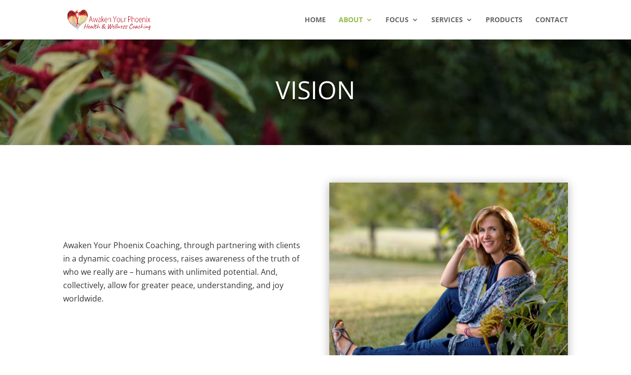

--- FILE ---
content_type: text/css
request_url: https://phoenixhealthandwellnesscoaching.com/wp-content/et-cache/103220/et-divi-dynamic-103220-late.css?ver=1768424221
body_size: 800
content:
.et-waypoint.et_pb_animation_off,.et-waypoint:not(.et_pb_counters).et_pb_animation_off,.et_pb_animation_off{opacity:1}.et-waypoint.et_pb_animation_left.et-animated,.et_pb_animation_left.et-animated{opacity:1;-webkit-animation:fadeLeft 1s cubic-bezier(.77,0,.175,1) 1;animation:fadeLeft 1s cubic-bezier(.77,0,.175,1) 1}.et-waypoint.et_pb_animation_right.et-animated,.et_pb_animation_right.et-animated{opacity:1;-webkit-animation:fadeRight 1s cubic-bezier(.77,0,.175,1) 1;animation:fadeRight 1s cubic-bezier(.77,0,.175,1) 1}.et-waypoint.et_pb_animation_top.et-animated,.et_pb_animation_top.et-animated{opacity:1;-webkit-animation:fadeTop 1s cubic-bezier(.77,0,.175,1) 1;animation:fadeTop 1s cubic-bezier(.77,0,.175,1) 1}.et-waypoint.et_pb_animation_bottom.et-animated,.et_pb_animation_bottom.et-animated{opacity:1;-webkit-animation:fadeBottom 1s cubic-bezier(.77,0,.175,1) 1;animation:fadeBottom 1s cubic-bezier(.77,0,.175,1) 1}.et-waypoint.et_pb_animation_fade_in.et-animated,.et_pb_animation_fade_in.et-animated{opacity:1;-webkit-animation:fadeIn 1s cubic-bezier(.77,0,.175,1) 1;animation:fadeIn 1s cubic-bezier(.77,0,.175,1) 1}@media (max-width:980px){.et-waypoint.et_pb_animation_off_tablet,.et-waypoint:not(.et_pb_counters).et_pb_animation_off_tablet,.et_pb_animation_off_tablet{opacity:1;-webkit-animation:none;animation:none}.et-waypoint.et_pb_animation_left_tablet.et-animated,.et_pb_animation_left_tablet.et-animated{opacity:1;-webkit-animation:fadeLeft 1s cubic-bezier(.77,0,.175,1) 1;animation:fadeLeft 1s cubic-bezier(.77,0,.175,1) 1}.et-waypoint.et_pb_animation_right_tablet.et-animated,.et_pb_animation_right_tablet.et-animated{opacity:1;-webkit-animation:fadeRight 1s cubic-bezier(.77,0,.175,1) 1;animation:fadeRight 1s cubic-bezier(.77,0,.175,1) 1}.et-waypoint.et_pb_animation_top_tablet.et-animated,.et_pb_animation_top_tablet.et-animated{opacity:1;-webkit-animation:fadeTop 1s cubic-bezier(.77,0,.175,1) 1;animation:fadeTop 1s cubic-bezier(.77,0,.175,1) 1}.et-waypoint.et_pb_animation_bottom_tablet.et-animated,.et_pb_animation_bottom_tablet.et-animated{opacity:1;-webkit-animation:fadeBottom 1s cubic-bezier(.77,0,.175,1) 1;animation:fadeBottom 1s cubic-bezier(.77,0,.175,1) 1}.et-waypoint.et_pb_animation_fade_in_tablet.et-animated,.et_pb_animation_fade_in_tablet.et-animated{opacity:1;-webkit-animation:fadeIn 1s cubic-bezier(.77,0,.175,1) 1;animation:fadeIn 1s cubic-bezier(.77,0,.175,1) 1}}@media (max-width:767px){.et-waypoint.et_pb_animation_off_phone,.et-waypoint:not(.et_pb_counters).et_pb_animation_off_phone,.et_pb_animation_off_phone{opacity:1;-webkit-animation:none;animation:none}.et-waypoint.et_pb_animation_left_phone.et-animated,.et_pb_animation_left_phone.et-animated{opacity:1;-webkit-animation:fadeLeft 1s cubic-bezier(.77,0,.175,1) 1;animation:fadeLeft 1s cubic-bezier(.77,0,.175,1) 1}.et-waypoint.et_pb_animation_right_phone.et-animated,.et_pb_animation_right_phone.et-animated{opacity:1;-webkit-animation:fadeRight 1s cubic-bezier(.77,0,.175,1) 1;animation:fadeRight 1s cubic-bezier(.77,0,.175,1) 1}.et-waypoint.et_pb_animation_top_phone.et-animated,.et_pb_animation_top_phone.et-animated{opacity:1;-webkit-animation:fadeTop 1s cubic-bezier(.77,0,.175,1) 1;animation:fadeTop 1s cubic-bezier(.77,0,.175,1) 1}.et-waypoint.et_pb_animation_bottom_phone.et-animated,.et_pb_animation_bottom_phone.et-animated{opacity:1;-webkit-animation:fadeBottom 1s cubic-bezier(.77,0,.175,1) 1;animation:fadeBottom 1s cubic-bezier(.77,0,.175,1) 1}.et-waypoint.et_pb_animation_fade_in_phone.et-animated,.et_pb_animation_fade_in_phone.et-animated{opacity:1;-webkit-animation:fadeIn 1s cubic-bezier(.77,0,.175,1) 1;animation:fadeIn 1s cubic-bezier(.77,0,.175,1) 1}}
.et_overlay{z-index:-1;position:absolute;top:0;left:0;display:block;width:100%;height:100%;background:hsla(0,0%,100%,.9);opacity:0;pointer-events:none;-webkit-transition:all .3s;transition:all .3s;border:1px solid #e5e5e5;-webkit-box-sizing:border-box;box-sizing:border-box;-webkit-backface-visibility:hidden;backface-visibility:hidden;-webkit-font-smoothing:antialiased}.et_overlay:before{color:#2ea3f2;content:"\E050";position:absolute;top:50%;left:50%;-webkit-transform:translate(-50%,-50%);transform:translate(-50%,-50%);font-size:32px;-webkit-transition:all .4s;transition:all .4s}.et_portfolio_image,.et_shop_image{position:relative;display:block}.et_pb_has_overlay:not(.et_pb_image):hover .et_overlay,.et_portfolio_image:hover .et_overlay,.et_shop_image:hover .et_overlay{z-index:3;opacity:1}#ie7 .et_overlay,#ie8 .et_overlay{display:none}.et_pb_module.et_pb_has_overlay{position:relative}.et_pb_module.et_pb_has_overlay .et_overlay,article.et_pb_has_overlay{border:none}
@font-face{font-family:FontAwesome;font-style:normal;font-weight:400;font-display:block;src:url(//phoenixhealthandwellnesscoaching.com/wp-content/themes/Divi/core/admin/fonts/fontawesome/fa-regular-400.eot);src:url(//phoenixhealthandwellnesscoaching.com/wp-content/themes/Divi/core/admin/fonts/fontawesome/fa-regular-400.eot?#iefix) format("embedded-opentype"),url(//phoenixhealthandwellnesscoaching.com/wp-content/themes/Divi/core/admin/fonts/fontawesome/fa-regular-400.woff2) format("woff2"),url(//phoenixhealthandwellnesscoaching.com/wp-content/themes/Divi/core/admin/fonts/fontawesome/fa-regular-400.woff) format("woff"),url(//phoenixhealthandwellnesscoaching.com/wp-content/themes/Divi/core/admin/fonts/fontawesome/fa-regular-400.ttf) format("truetype"),url(//phoenixhealthandwellnesscoaching.com/wp-content/themes/Divi/core/admin/fonts/fontawesome/fa-regular-400.svg#fontawesome) format("svg")}@font-face{font-family:FontAwesome;font-style:normal;font-weight:900;font-display:block;src:url(//phoenixhealthandwellnesscoaching.com/wp-content/themes/Divi/core/admin/fonts/fontawesome/fa-solid-900.eot);src:url(//phoenixhealthandwellnesscoaching.com/wp-content/themes/Divi/core/admin/fonts/fontawesome/fa-solid-900.eot?#iefix) format("embedded-opentype"),url(//phoenixhealthandwellnesscoaching.com/wp-content/themes/Divi/core/admin/fonts/fontawesome/fa-solid-900.woff2) format("woff2"),url(//phoenixhealthandwellnesscoaching.com/wp-content/themes/Divi/core/admin/fonts/fontawesome/fa-solid-900.woff) format("woff"),url(//phoenixhealthandwellnesscoaching.com/wp-content/themes/Divi/core/admin/fonts/fontawesome/fa-solid-900.ttf) format("truetype"),url(//phoenixhealthandwellnesscoaching.com/wp-content/themes/Divi/core/admin/fonts/fontawesome/fa-solid-900.svg#fontawesome) format("svg")}@font-face{font-family:FontAwesome;font-style:normal;font-weight:400;font-display:block;src:url(//phoenixhealthandwellnesscoaching.com/wp-content/themes/Divi/core/admin/fonts/fontawesome/fa-brands-400.eot);src:url(//phoenixhealthandwellnesscoaching.com/wp-content/themes/Divi/core/admin/fonts/fontawesome/fa-brands-400.eot?#iefix) format("embedded-opentype"),url(//phoenixhealthandwellnesscoaching.com/wp-content/themes/Divi/core/admin/fonts/fontawesome/fa-brands-400.woff2) format("woff2"),url(//phoenixhealthandwellnesscoaching.com/wp-content/themes/Divi/core/admin/fonts/fontawesome/fa-brands-400.woff) format("woff"),url(//phoenixhealthandwellnesscoaching.com/wp-content/themes/Divi/core/admin/fonts/fontawesome/fa-brands-400.ttf) format("truetype"),url(//phoenixhealthandwellnesscoaching.com/wp-content/themes/Divi/core/admin/fonts/fontawesome/fa-brands-400.svg#fontawesome) format("svg")}
@font-face{font-family:ETmodules;font-display:block;src:url(//phoenixhealthandwellnesscoaching.com/wp-content/themes/Divi/core/admin/fonts/modules/social/modules.eot);src:url(//phoenixhealthandwellnesscoaching.com/wp-content/themes/Divi/core/admin/fonts/modules/social/modules.eot?#iefix) format("embedded-opentype"),url(//phoenixhealthandwellnesscoaching.com/wp-content/themes/Divi/core/admin/fonts/modules/social/modules.ttf) format("truetype"),url(//phoenixhealthandwellnesscoaching.com/wp-content/themes/Divi/core/admin/fonts/modules/social/modules.woff) format("woff"),url(//phoenixhealthandwellnesscoaching.com/wp-content/themes/Divi/core/admin/fonts/modules/social/modules.svg#ETmodules) format("svg");font-weight:400;font-style:normal}

--- FILE ---
content_type: text/css
request_url: https://phoenixhealthandwellnesscoaching.com/wp-content/et-cache/103220/et-divi-dynamic-103220-late.css
body_size: 742
content:
.et-waypoint.et_pb_animation_off,.et-waypoint:not(.et_pb_counters).et_pb_animation_off,.et_pb_animation_off{opacity:1}.et-waypoint.et_pb_animation_left.et-animated,.et_pb_animation_left.et-animated{opacity:1;-webkit-animation:fadeLeft 1s cubic-bezier(.77,0,.175,1) 1;animation:fadeLeft 1s cubic-bezier(.77,0,.175,1) 1}.et-waypoint.et_pb_animation_right.et-animated,.et_pb_animation_right.et-animated{opacity:1;-webkit-animation:fadeRight 1s cubic-bezier(.77,0,.175,1) 1;animation:fadeRight 1s cubic-bezier(.77,0,.175,1) 1}.et-waypoint.et_pb_animation_top.et-animated,.et_pb_animation_top.et-animated{opacity:1;-webkit-animation:fadeTop 1s cubic-bezier(.77,0,.175,1) 1;animation:fadeTop 1s cubic-bezier(.77,0,.175,1) 1}.et-waypoint.et_pb_animation_bottom.et-animated,.et_pb_animation_bottom.et-animated{opacity:1;-webkit-animation:fadeBottom 1s cubic-bezier(.77,0,.175,1) 1;animation:fadeBottom 1s cubic-bezier(.77,0,.175,1) 1}.et-waypoint.et_pb_animation_fade_in.et-animated,.et_pb_animation_fade_in.et-animated{opacity:1;-webkit-animation:fadeIn 1s cubic-bezier(.77,0,.175,1) 1;animation:fadeIn 1s cubic-bezier(.77,0,.175,1) 1}@media (max-width:980px){.et-waypoint.et_pb_animation_off_tablet,.et-waypoint:not(.et_pb_counters).et_pb_animation_off_tablet,.et_pb_animation_off_tablet{opacity:1;-webkit-animation:none;animation:none}.et-waypoint.et_pb_animation_left_tablet.et-animated,.et_pb_animation_left_tablet.et-animated{opacity:1;-webkit-animation:fadeLeft 1s cubic-bezier(.77,0,.175,1) 1;animation:fadeLeft 1s cubic-bezier(.77,0,.175,1) 1}.et-waypoint.et_pb_animation_right_tablet.et-animated,.et_pb_animation_right_tablet.et-animated{opacity:1;-webkit-animation:fadeRight 1s cubic-bezier(.77,0,.175,1) 1;animation:fadeRight 1s cubic-bezier(.77,0,.175,1) 1}.et-waypoint.et_pb_animation_top_tablet.et-animated,.et_pb_animation_top_tablet.et-animated{opacity:1;-webkit-animation:fadeTop 1s cubic-bezier(.77,0,.175,1) 1;animation:fadeTop 1s cubic-bezier(.77,0,.175,1) 1}.et-waypoint.et_pb_animation_bottom_tablet.et-animated,.et_pb_animation_bottom_tablet.et-animated{opacity:1;-webkit-animation:fadeBottom 1s cubic-bezier(.77,0,.175,1) 1;animation:fadeBottom 1s cubic-bezier(.77,0,.175,1) 1}.et-waypoint.et_pb_animation_fade_in_tablet.et-animated,.et_pb_animation_fade_in_tablet.et-animated{opacity:1;-webkit-animation:fadeIn 1s cubic-bezier(.77,0,.175,1) 1;animation:fadeIn 1s cubic-bezier(.77,0,.175,1) 1}}@media (max-width:767px){.et-waypoint.et_pb_animation_off_phone,.et-waypoint:not(.et_pb_counters).et_pb_animation_off_phone,.et_pb_animation_off_phone{opacity:1;-webkit-animation:none;animation:none}.et-waypoint.et_pb_animation_left_phone.et-animated,.et_pb_animation_left_phone.et-animated{opacity:1;-webkit-animation:fadeLeft 1s cubic-bezier(.77,0,.175,1) 1;animation:fadeLeft 1s cubic-bezier(.77,0,.175,1) 1}.et-waypoint.et_pb_animation_right_phone.et-animated,.et_pb_animation_right_phone.et-animated{opacity:1;-webkit-animation:fadeRight 1s cubic-bezier(.77,0,.175,1) 1;animation:fadeRight 1s cubic-bezier(.77,0,.175,1) 1}.et-waypoint.et_pb_animation_top_phone.et-animated,.et_pb_animation_top_phone.et-animated{opacity:1;-webkit-animation:fadeTop 1s cubic-bezier(.77,0,.175,1) 1;animation:fadeTop 1s cubic-bezier(.77,0,.175,1) 1}.et-waypoint.et_pb_animation_bottom_phone.et-animated,.et_pb_animation_bottom_phone.et-animated{opacity:1;-webkit-animation:fadeBottom 1s cubic-bezier(.77,0,.175,1) 1;animation:fadeBottom 1s cubic-bezier(.77,0,.175,1) 1}.et-waypoint.et_pb_animation_fade_in_phone.et-animated,.et_pb_animation_fade_in_phone.et-animated{opacity:1;-webkit-animation:fadeIn 1s cubic-bezier(.77,0,.175,1) 1;animation:fadeIn 1s cubic-bezier(.77,0,.175,1) 1}}
.et_overlay{z-index:-1;position:absolute;top:0;left:0;display:block;width:100%;height:100%;background:hsla(0,0%,100%,.9);opacity:0;pointer-events:none;-webkit-transition:all .3s;transition:all .3s;border:1px solid #e5e5e5;-webkit-box-sizing:border-box;box-sizing:border-box;-webkit-backface-visibility:hidden;backface-visibility:hidden;-webkit-font-smoothing:antialiased}.et_overlay:before{color:#2ea3f2;content:"\E050";position:absolute;top:50%;left:50%;-webkit-transform:translate(-50%,-50%);transform:translate(-50%,-50%);font-size:32px;-webkit-transition:all .4s;transition:all .4s}.et_portfolio_image,.et_shop_image{position:relative;display:block}.et_pb_has_overlay:not(.et_pb_image):hover .et_overlay,.et_portfolio_image:hover .et_overlay,.et_shop_image:hover .et_overlay{z-index:3;opacity:1}#ie7 .et_overlay,#ie8 .et_overlay{display:none}.et_pb_module.et_pb_has_overlay{position:relative}.et_pb_module.et_pb_has_overlay .et_overlay,article.et_pb_has_overlay{border:none}
@font-face{font-family:FontAwesome;font-style:normal;font-weight:400;font-display:block;src:url(//phoenixhealthandwellnesscoaching.com/wp-content/themes/Divi/core/admin/fonts/fontawesome/fa-regular-400.eot);src:url(//phoenixhealthandwellnesscoaching.com/wp-content/themes/Divi/core/admin/fonts/fontawesome/fa-regular-400.eot?#iefix) format("embedded-opentype"),url(//phoenixhealthandwellnesscoaching.com/wp-content/themes/Divi/core/admin/fonts/fontawesome/fa-regular-400.woff2) format("woff2"),url(//phoenixhealthandwellnesscoaching.com/wp-content/themes/Divi/core/admin/fonts/fontawesome/fa-regular-400.woff) format("woff"),url(//phoenixhealthandwellnesscoaching.com/wp-content/themes/Divi/core/admin/fonts/fontawesome/fa-regular-400.ttf) format("truetype"),url(//phoenixhealthandwellnesscoaching.com/wp-content/themes/Divi/core/admin/fonts/fontawesome/fa-regular-400.svg#fontawesome) format("svg")}@font-face{font-family:FontAwesome;font-style:normal;font-weight:900;font-display:block;src:url(//phoenixhealthandwellnesscoaching.com/wp-content/themes/Divi/core/admin/fonts/fontawesome/fa-solid-900.eot);src:url(//phoenixhealthandwellnesscoaching.com/wp-content/themes/Divi/core/admin/fonts/fontawesome/fa-solid-900.eot?#iefix) format("embedded-opentype"),url(//phoenixhealthandwellnesscoaching.com/wp-content/themes/Divi/core/admin/fonts/fontawesome/fa-solid-900.woff2) format("woff2"),url(//phoenixhealthandwellnesscoaching.com/wp-content/themes/Divi/core/admin/fonts/fontawesome/fa-solid-900.woff) format("woff"),url(//phoenixhealthandwellnesscoaching.com/wp-content/themes/Divi/core/admin/fonts/fontawesome/fa-solid-900.ttf) format("truetype"),url(//phoenixhealthandwellnesscoaching.com/wp-content/themes/Divi/core/admin/fonts/fontawesome/fa-solid-900.svg#fontawesome) format("svg")}@font-face{font-family:FontAwesome;font-style:normal;font-weight:400;font-display:block;src:url(//phoenixhealthandwellnesscoaching.com/wp-content/themes/Divi/core/admin/fonts/fontawesome/fa-brands-400.eot);src:url(//phoenixhealthandwellnesscoaching.com/wp-content/themes/Divi/core/admin/fonts/fontawesome/fa-brands-400.eot?#iefix) format("embedded-opentype"),url(//phoenixhealthandwellnesscoaching.com/wp-content/themes/Divi/core/admin/fonts/fontawesome/fa-brands-400.woff2) format("woff2"),url(//phoenixhealthandwellnesscoaching.com/wp-content/themes/Divi/core/admin/fonts/fontawesome/fa-brands-400.woff) format("woff"),url(//phoenixhealthandwellnesscoaching.com/wp-content/themes/Divi/core/admin/fonts/fontawesome/fa-brands-400.ttf) format("truetype"),url(//phoenixhealthandwellnesscoaching.com/wp-content/themes/Divi/core/admin/fonts/fontawesome/fa-brands-400.svg#fontawesome) format("svg")}
@font-face{font-family:ETmodules;font-display:block;src:url(//phoenixhealthandwellnesscoaching.com/wp-content/themes/Divi/core/admin/fonts/modules/social/modules.eot);src:url(//phoenixhealthandwellnesscoaching.com/wp-content/themes/Divi/core/admin/fonts/modules/social/modules.eot?#iefix) format("embedded-opentype"),url(//phoenixhealthandwellnesscoaching.com/wp-content/themes/Divi/core/admin/fonts/modules/social/modules.ttf) format("truetype"),url(//phoenixhealthandwellnesscoaching.com/wp-content/themes/Divi/core/admin/fonts/modules/social/modules.woff) format("woff"),url(//phoenixhealthandwellnesscoaching.com/wp-content/themes/Divi/core/admin/fonts/modules/social/modules.svg#ETmodules) format("svg");font-weight:400;font-style:normal}